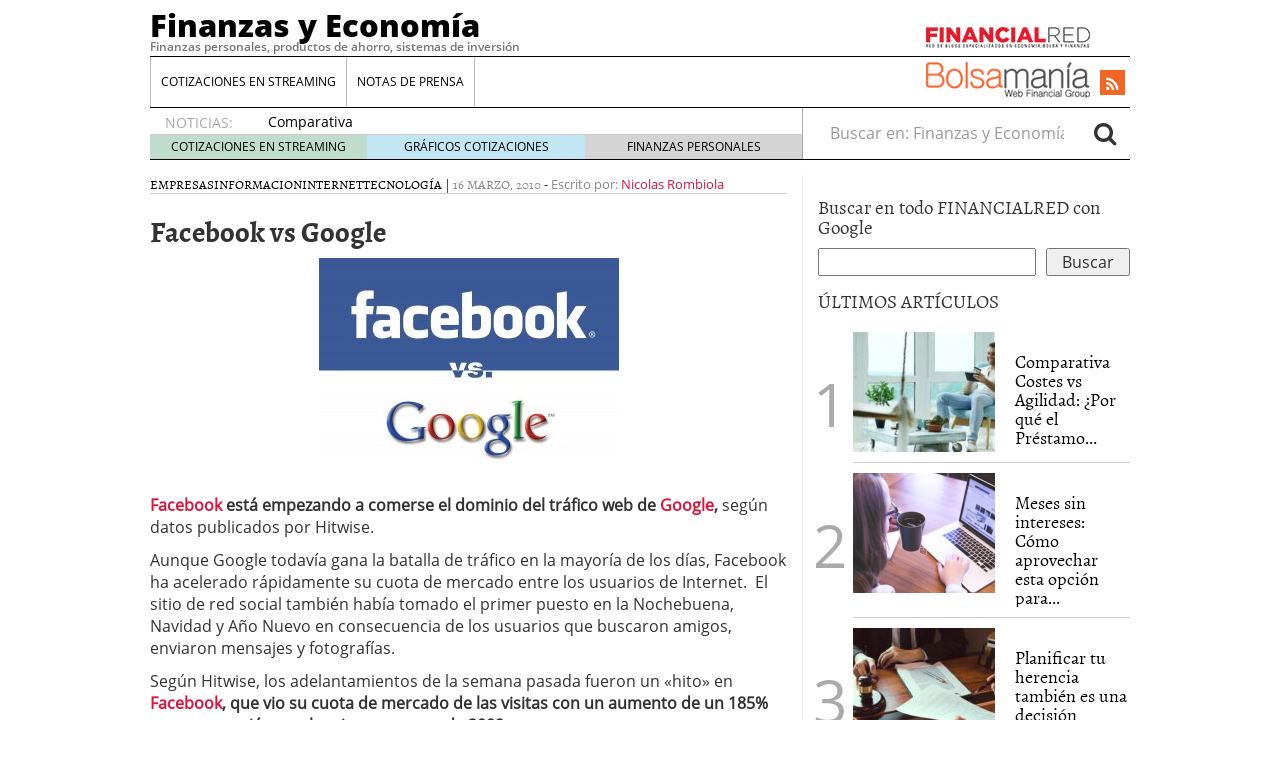

--- FILE ---
content_type: text/html; charset=UTF-8
request_url: https://www.finanzzas.com/facebook-vs-google
body_size: 19214
content:
<!doctype html><html lang="es"><head><script data-no-optimize="1">var litespeed_docref=sessionStorage.getItem("litespeed_docref");litespeed_docref&&(Object.defineProperty(document,"referrer",{get:function(){return litespeed_docref}}),sessionStorage.removeItem("litespeed_docref"));</script> <meta charset="utf-8" /><meta http-equiv="x-ua-compatible" content="ie=edge" /><meta name="viewport" content="width=device-width, initial-scale=1" /><meta name='robots' content='index, follow, max-image-preview:large, max-snippet:-1, max-video-preview:-1' /><style>img:is([sizes="auto" i], [sizes^="auto," i]) { contain-intrinsic-size: 3000px 1500px }</style><title>Facebook vs Google - Finanzas y Economía</title><link rel="canonical" href="https://www.finanzzas.com/facebook-vs-google" /><meta property="og:locale" content="es_ES" /><meta property="og:type" content="article" /><meta property="og:title" content="Facebook vs Google - Finanzas y Economía" /><meta property="og:description" content="Facebook está empezando a comerse el dominio del tráfico web de Google, según datos publicados por Hitwise. Aunque Google todavía gana la batalla de tráfico en la mayoría de los días, Facebook ha acelerado rápidamente su cuota de mercado entre los usuarios de Internet.  El sitio de red social también había tomado el primer puesto &hellip; Leer" /><meta property="og:url" content="https://www.finanzzas.com/facebook-vs-google" /><meta property="og:site_name" content="Finanzas y Economía" /><meta property="article:published_time" content="2010-03-16T18:52:12+00:00" /><meta property="article:modified_time" content="2015-07-08T09:39:01+00:00" /><meta property="og:image" content="https://www.finanzzas.com/wp-content/uploads/facebook_vs_google-300x225.jpg" /><meta name="author" content="Nicolas Rombiola" /><meta name="twitter:card" content="summary_large_image" /><meta name="twitter:label1" content="Escrito por" /><meta name="twitter:data1" content="Nicolas Rombiola" /><meta name="twitter:label2" content="Tiempo de lectura" /><meta name="twitter:data2" content="2 minutos" /> <script type="application/ld+json" class="yoast-schema-graph">{"@context":"https://schema.org","@graph":[{"@type":"WebPage","@id":"https://www.finanzzas.com/facebook-vs-google","url":"https://www.finanzzas.com/facebook-vs-google","name":"Facebook vs Google - Finanzas y Economía","isPartOf":{"@id":"https://www.finanzzas.com/#website"},"primaryImageOfPage":{"@id":"https://www.finanzzas.com/facebook-vs-google#primaryimage"},"image":{"@id":"https://www.finanzzas.com/facebook-vs-google#primaryimage"},"thumbnailUrl":"https://www.finanzzas.com/wp-content/uploads/facebook_vs_google-300x225.jpg","datePublished":"2010-03-16T18:52:12+00:00","dateModified":"2015-07-08T09:39:01+00:00","author":{"@id":"https://www.finanzzas.com/#/schema/person/8ad13fd48e56f05ff6abfee462dc260c"},"breadcrumb":{"@id":"https://www.finanzzas.com/facebook-vs-google#breadcrumb"},"inLanguage":"es","potentialAction":[{"@type":"ReadAction","target":["https://www.finanzzas.com/facebook-vs-google"]}]},{"@type":"ImageObject","inLanguage":"es","@id":"https://www.finanzzas.com/facebook-vs-google#primaryimage","url":"https://www.finanzzas.com/wp-content/uploads/facebook_vs_google.jpg","contentUrl":"https://www.finanzzas.com/wp-content/uploads/facebook_vs_google.jpg","width":2100,"height":1580},{"@type":"BreadcrumbList","@id":"https://www.finanzzas.com/facebook-vs-google#breadcrumb","itemListElement":[{"@type":"ListItem","position":1,"name":"Portada","item":"https://www.finanzzas.com/"},{"@type":"ListItem","position":2,"name":"Facebook vs Google"}]},{"@type":"WebSite","@id":"https://www.finanzzas.com/#website","url":"https://www.finanzzas.com/","name":"Finanzas y Economía","description":"Finanzas personales, productos de ahorro, sistemas de inversión","potentialAction":[{"@type":"SearchAction","target":{"@type":"EntryPoint","urlTemplate":"https://www.finanzzas.com/?s={search_term_string}"},"query-input":{"@type":"PropertyValueSpecification","valueRequired":true,"valueName":"search_term_string"}}],"inLanguage":"es"},{"@type":"Person","@id":"https://www.finanzzas.com/#/schema/person/8ad13fd48e56f05ff6abfee462dc260c","name":"Nicolas Rombiola","image":{"@type":"ImageObject","inLanguage":"es","@id":"https://www.finanzzas.com/#/schema/person/image/","url":"https://www.finanzzas.com/wp-content/litespeed/avatar/01c2592b57dfda509478200ec8ab34ed.jpg?ver=1768318073","contentUrl":"https://www.finanzzas.com/wp-content/litespeed/avatar/01c2592b57dfda509478200ec8ab34ed.jpg?ver=1768318073","caption":"Nicolas Rombiola"},"url":"https://www.finanzzas.com/author/nicolas-rombiola"}]}</script> <link rel="alternate" type="application/rss+xml" title="Finanzas y Economía &raquo; Comentario Facebook vs Google del feed" href="https://www.finanzzas.com/facebook-vs-google/feed" /><style id="litespeed-ccss">ul{box-sizing:border-box}.entry-content{counter-reset:footnotes}:root{--wp--preset--font-size--normal:16px;--wp--preset--font-size--huge:42px}.aligncenter{clear:both}:root{--wp--preset--aspect-ratio--square:1;--wp--preset--aspect-ratio--4-3:4/3;--wp--preset--aspect-ratio--3-4:3/4;--wp--preset--aspect-ratio--3-2:3/2;--wp--preset--aspect-ratio--2-3:2/3;--wp--preset--aspect-ratio--16-9:16/9;--wp--preset--aspect-ratio--9-16:9/16;--wp--preset--color--black:#000;--wp--preset--color--cyan-bluish-gray:#abb8c3;--wp--preset--color--white:#fff;--wp--preset--color--pale-pink:#f78da7;--wp--preset--color--vivid-red:#cf2e2e;--wp--preset--color--luminous-vivid-orange:#ff6900;--wp--preset--color--luminous-vivid-amber:#fcb900;--wp--preset--color--light-green-cyan:#7bdcb5;--wp--preset--color--vivid-green-cyan:#00d084;--wp--preset--color--pale-cyan-blue:#8ed1fc;--wp--preset--color--vivid-cyan-blue:#0693e3;--wp--preset--color--vivid-purple:#9b51e0;--wp--preset--gradient--vivid-cyan-blue-to-vivid-purple:linear-gradient(135deg,rgba(6,147,227,1) 0%,#9b51e0 100%);--wp--preset--gradient--light-green-cyan-to-vivid-green-cyan:linear-gradient(135deg,#7adcb4 0%,#00d082 100%);--wp--preset--gradient--luminous-vivid-amber-to-luminous-vivid-orange:linear-gradient(135deg,rgba(252,185,0,1) 0%,rgba(255,105,0,1) 100%);--wp--preset--gradient--luminous-vivid-orange-to-vivid-red:linear-gradient(135deg,rgba(255,105,0,1) 0%,#cf2e2e 100%);--wp--preset--gradient--very-light-gray-to-cyan-bluish-gray:linear-gradient(135deg,#eee 0%,#a9b8c3 100%);--wp--preset--gradient--cool-to-warm-spectrum:linear-gradient(135deg,#4aeadc 0%,#9778d1 20%,#cf2aba 40%,#ee2c82 60%,#fb6962 80%,#fef84c 100%);--wp--preset--gradient--blush-light-purple:linear-gradient(135deg,#ffceec 0%,#9896f0 100%);--wp--preset--gradient--blush-bordeaux:linear-gradient(135deg,#fecda5 0%,#fe2d2d 50%,#6b003e 100%);--wp--preset--gradient--luminous-dusk:linear-gradient(135deg,#ffcb70 0%,#c751c0 50%,#4158d0 100%);--wp--preset--gradient--pale-ocean:linear-gradient(135deg,#fff5cb 0%,#b6e3d4 50%,#33a7b5 100%);--wp--preset--gradient--electric-grass:linear-gradient(135deg,#caf880 0%,#71ce7e 100%);--wp--preset--gradient--midnight:linear-gradient(135deg,#020381 0%,#2874fc 100%);--wp--preset--font-size--small:13px;--wp--preset--font-size--medium:20px;--wp--preset--font-size--large:36px;--wp--preset--font-size--x-large:42px;--wp--preset--spacing--20:.44rem;--wp--preset--spacing--30:.67rem;--wp--preset--spacing--40:1rem;--wp--preset--spacing--50:1.5rem;--wp--preset--spacing--60:2.25rem;--wp--preset--spacing--70:3.38rem;--wp--preset--spacing--80:5.06rem;--wp--preset--shadow--natural:6px 6px 9px rgba(0,0,0,.2);--wp--preset--shadow--deep:12px 12px 50px rgba(0,0,0,.4);--wp--preset--shadow--sharp:6px 6px 0px rgba(0,0,0,.2);--wp--preset--shadow--outlined:6px 6px 0px -3px rgba(255,255,255,1),6px 6px rgba(0,0,0,1);--wp--preset--shadow--crisp:6px 6px 0px rgba(0,0,0,1)}html{font-family:sans-serif;-ms-text-size-adjust:100%;-webkit-text-size-adjust:100%}body{margin:0}article,aside,header,main,nav,section{display:block}a{background-color:transparent}strong{font-weight:700}h1{font-size:2em;margin:.67em 0}img{border:0}button,input{color:inherit;font:inherit;margin:0}button{overflow:visible}button{text-transform:none}button,input[type=submit]{-webkit-appearance:button}button::-moz-focus-inner,input::-moz-focus-inner{border:0;padding:0}input{line-height:normal}input[type=search]{-webkit-appearance:textfield;box-sizing:content-box}input[type=search]::-webkit-search-cancel-button,input[type=search]::-webkit-search-decoration{-webkit-appearance:none}*,:after,:before,input[type=search]{box-sizing:border-box}html{font-size:10px}body{font-family:"Open Sans";font-size:16px;line-height:1.428571429;color:#333;background-color:#fff}button,input{font-family:inherit;font-size:inherit;line-height:inherit}a{color:#dc143c;text-decoration:none}img{vertical-align:middle}.sr-only{position:absolute;width:1px;height:1px;margin:-1px;padding:0;overflow:hidden;clip:rect(0,0,0,0);border:0}h1,h3,h4{font-family:Alegreya;font-weight:400;line-height:1.1;color:inherit}h1,h3{margin-top:22px;margin-bottom:11px}h4{margin-top:11px;margin-bottom:11px}h1{font-size:41px}h3{font-size:28px}h4{font-size:20px}p{margin:0 0 11px}ul{margin-top:0;margin-bottom:11px}ul ul{margin-bottom:0}.container{margin-right:auto;margin-left:auto;padding-left:15px;padding-right:15px}.container:after,.container:before{content:" ";display:table}.container:after{clear:both}@media (min-width:768px){.container{width:750px}}@media (min-width:992px){.container{width:970px}}@media (min-width:1200px){.container{width:1170px}}.container-fluid{margin-right:auto;margin-left:auto;padding-left:15px;padding-right:15px}.container-fluid:after,.container-fluid:before{content:" ";display:table}.container-fluid:after{clear:both}.row{margin-left:-15px;margin-right:-15px}.row:after,.row:before{content:" ";display:table}.row:after{clear:both}label{display:inline-block;max-width:100%;margin-bottom:5px;font-weight:700}.form-control,.search-form .search-field{height:36px}.form-control,.search-form .search-field{display:block;width:100%;padding:6px 12px;font-size:16px;line-height:1.428571429;color:#555;background-color:#fff;background-image:none;border:1px solid #ccc;border-radius:4px;box-shadow:inset 0 1px 1px rgba(0,0,0,.075)}.form-control::-moz-placeholder,.search-form .search-field::-moz-placeholder{color:#999;opacity:1}.form-control:-ms-input-placeholder,.search-form .search-field:-ms-input-placeholder{color:#999}.form-control::-webkit-input-placeholder,.search-form .search-field::-webkit-input-placeholder{color:#999}.form-control::-ms-expand,.search-form .search-field::-ms-expand{border:0;background-color:transparent}input[type=search]{-webkit-appearance:none}.form-group,.search-form label{margin-bottom:15px}@media (min-width:768px){.form-inline .form-group,.search-form .form-group,.search-form label{display:inline-block;margin-bottom:0;vertical-align:middle}.form-inline .form-control,.search-form .form-control,.search-form .search-field{display:inline-block;width:auto;vertical-align:middle}.form-inline .input-group,.search-form .input-group{display:inline-table;vertical-align:middle}.form-inline .input-group .form-control,.form-inline .input-group .input-group-btn,.search-form .input-group .form-control,.search-form .input-group .input-group-btn,.search-form .input-group .search-field{width:auto}.form-inline .input-group>.form-control,.search-form .input-group>.form-control,.search-form .input-group>.search-field{width:100%}}.btn{display:inline-block}.btn{margin-bottom:0;font-weight:400;text-align:center;vertical-align:middle;-ms-touch-action:manipulation;touch-action:manipulation;background-image:none;border:1px solid transparent;white-space:nowrap;padding:6px 12px;font-size:16px;line-height:1.428571429;border-radius:4px}.btn-default{color:#333;background-color:#fff;border-color:#ccc}.collapse{display:none}.nav:after,.nav:before{content:" ";display:table}.nav:after{clear:both}.input-group{display:table;border-collapse:separate}.input-group{position:relative}.input-group .form-control,.search-form .input-group .search-field{position:relative;z-index:2;float:left;width:100%;margin-bottom:0}.input-group .form-control,.input-group-btn,.search-form .input-group .search-field{display:table-cell}.input-group-btn{width:1%;vertical-align:middle}.input-group .form-control:first-child,.search-form .input-group .search-field:first-child{border-bottom-right-radius:0;border-top-right-radius:0}.input-group-btn:last-child>.btn{border-bottom-left-radius:0;border-top-left-radius:0}.input-group-btn{font-size:0;white-space:nowrap}.input-group-btn,.input-group-btn>.btn{position:relative}.input-group-btn:last-child>.btn{z-index:2;margin-left:-1px}.nav{margin-bottom:0;padding-left:0;list-style:none}.nav>li,.nav>li>a{position:relative;display:block}.nav>li>a{padding:10px 15px}.navbar{position:relative;min-height:50px;margin-bottom:22px;border:1px solid transparent}.navbar:after,.navbar:before{content:" ";display:table}.navbar:after{clear:both}@media (min-width:992px){.navbar{border-radius:4px}}.navbar-header:after,.navbar-header:before{content:" ";display:table}.navbar-header:after{clear:both}@media (min-width:992px){.navbar-header{float:left}}.navbar-collapse{overflow-x:visible;padding-right:15px;padding-left:15px;border-top:1px solid transparent;box-shadow:inset 0 1px 0 rgba(255,255,255,.1);-webkit-overflow-scrolling:touch}.navbar-collapse:after,.navbar-collapse:before{content:" ";display:table}.navbar-collapse:after{clear:both}@media (min-width:992px){.navbar-collapse{width:auto;border-top:0;box-shadow:none}.navbar-collapse.collapse{display:block!important;height:auto!important;padding-bottom:0;overflow:visible!important}}.container-fluid>.navbar-collapse,.container-fluid>.navbar-header{margin-right:-15px;margin-left:-15px}@media (min-width:992px){.container-fluid>.navbar-collapse,.container-fluid>.navbar-header{margin-right:0;margin-left:0}}.navbar-brand{float:left;padding:14px 15px;font-size:20px;line-height:22px;height:50px}@media (min-width:992px){.navbar>.container-fluid .navbar-brand{margin-left:-15px}}.navbar-toggle{position:relative;float:right;margin-right:15px;padding:9px 10px;margin-top:8px;margin-bottom:8px;background-color:transparent;background-image:none;border:1px solid transparent;border-radius:4px}.navbar-toggle .icon-bar{display:block;width:22px;height:2px;border-radius:1px}.navbar-toggle .icon-bar+.icon-bar{margin-top:4px}@media (min-width:992px){.navbar-toggle{display:none}}.navbar-nav{margin:7px -15px}.navbar-nav>li>a{padding-top:10px;padding-bottom:10px;line-height:22px}@media (min-width:992px){.navbar-nav{float:left;margin:0}.navbar-nav>li{float:left}.navbar-nav>li>a{padding-top:14px;padding-bottom:14px}}.navbar-form{padding:10px 15px;border-top:1px solid transparent;border-bottom:1px solid transparent;box-shadow:inset 0 1px 0 rgba(255,255,255,.1),0 1px 0 rgba(255,255,255,.1);margin:7px -15px}@media (min-width:768px){.navbar-form .form-group{display:inline-block;margin-bottom:0;vertical-align:middle}.navbar-form .form-control{display:inline-block;width:auto;vertical-align:middle}}@media (max-width:991px){.navbar-form .form-group{margin-bottom:5px}}@media (min-width:992px){.navbar-form{width:auto;border:0;margin-left:0;margin-right:0;padding-top:0;padding-bottom:0;box-shadow:none}}@media (min-width:992px){.navbar-left{float:left!important}.navbar-right{float:right!important;margin-right:-15px}.navbar-right~.navbar-right{margin-right:0}}.navbar-default{background-color:#f8f8f8;border-color:#e7e7e7}.navbar-default .navbar-brand,.navbar-default .navbar-nav>li>a{color:#777}.navbar-default .navbar-toggle{border-color:#ddd}.navbar-default .navbar-toggle .icon-bar{background-color:#888}.navbar-default .navbar-collapse,.navbar-default .navbar-form{border-color:#e7e7e7}.media{margin-top:15px}.media:first-child{margin-top:0}.media,.media-body{zoom:1;overflow:hidden}.media-body{width:10000px}.media-object{display:block}.media-left,.media>.pull-left{padding-right:10px}.media-body,.media-left{display:table-cell;vertical-align:top}.media-heading{margin-top:0;margin-bottom:5px}.well{min-height:20px;margin-bottom:20px;background-color:#f5f5f5;border:1px solid #e3e3e3;box-shadow:inset 0 1px 1px rgba(0,0,0,.05)}.well{padding:19px;border-radius:4px}.well-sm{padding:9px;border-radius:3px}.clearfix:after,.clearfix:before{content:" ";display:table}.clearfix:after{clear:both}.pull-left{float:left!important}@-ms-viewport{width:device-width}@media (max-width:767px){.hidden-xs{display:none!important}}@media (min-width:768px) and (max-width:991px){.hidden-sm{display:none!important}}@media (min-width:992px) and (max-width:1199px){.hidden-md{display:none!important}}@media (min-width:1200px){.hidden-lg{display:none!important}}.fa{display:inline-block;font:14px/1 FontAwesome;font-size:inherit;text-rendering:auto;-webkit-font-smoothing:antialiased;-moz-osx-font-smoothing:grayscale}.pull-left{float:left}.fa-search:before{content:""}.fa-rss:before{content:""}.sprite{background-repeat:no-repeat;display:inline-block}.sprite-FR-negro-164px{width:164px;height:21px;background-position:-5px -80px}.sprite-Logo-FR-30{width:30px;height:30px;background-position:-179px -80px}.sprite-Logo-bm-30{width:30px;height:30px;background-position:-5px -138px}.sprite-Logo-bm-para-fr{width:164px;height:36px;background-position:-103px -138px}.sprite-bm-fr-mobile-300px{width:300px;height:27px;background-position:-5px -196px}.navbar-default .navbar-nav>li>a,h4 a{color:#000}a{color:#dc143c}body,html{overflow-x:hidden}.whole{width:100%}@media (min-width:992px){.wrap{width:980px;margin:0 auto}}.brandday-left{position:fixed;top:0;left:0}.brandday-right{position:fixed;top:0;right:0}@media (min-width:992px){.sidebar-primary .main{padding-left:0!important;border-right:1px solid #eee}.sidebar-primary .sidebar{padding-right:0!important}}img{max-width:100%!important;height:auto!important}.search-form label{font-weight:400}.main,.sidebar-primary .main{position:relative;min-height:1px;padding-left:15px;padding-right:15px}@media (min-width:992px){.main{float:left;width:100%}}@media (min-width:992px){.sidebar-primary .main{float:left;width:66.6666666667%}}.sidebar{position:relative;min-height:1px;padding-left:15px;padding-right:15px}@media (min-width:992px){.sidebar{float:left;width:33.3333333333%}}.aligncenter{display:block;margin:11px auto;height:auto}.none{display:none}header.banner{width:95%;margin:0 auto}@media (min-width:992px){header.banner{width:100%}}.navbar{margin-bottom:10px}.navbar-default .navbar-brand{font-family:"Open Sans Extrabold";font-size:15px;text-decoration:none;margin:0;display:inline-block}.navbar-default .navbar-brand a{color:#fff;display:inline;position:relative;z-index:9999}@media (min-width:992px){.navbar>.container-fluid .navbar-brand{font-size:31px;float:none;height:40px}.navbar>.container-fluid .navbar-brand a,.navbar>.container-fluid .navbar-brand a:visited{color:#000;text-decoration:none}.tagline{font-family:"Open Sans Semibold";margin-bottom:5px;margin-top:0;font-size:12px}.container-fluid>.navbar-header{width:100%;border-bottom:1px solid #000}}.navbar-toggle{float:left;margin-left:15px;margin-right:0;border:0;width:30px;height:100%;padding:7px 3px}.navbar-default .navbar-toggle .icon-bar{background-color:#fff}.navbar-toggle .icon-bar{display:block;width:25px;height:2px;border-radius:1px}.navbar-default{background-color:#dc143c;border:0;width:100%}@media (min-width:992px){.navbar-default{margin-bottom:0;background-color:inherit}.navbar-default .container-fluid{padding:0;width:980px;margin:0 auto}}.navbar-default .navbar-nav>li{font-family:"Open Sans"}@media (min-width:992px){.navbar-default .navbar-nav>li{font-size:12px}}.navbar-default .navbar-nav>li>a{background-color:#eee}@media (min-width:992px){.navbar-default .navbar-nav>li>a{background-color:inherit}}.navbar-default .navbar-collapse,.navbar-default .navbar-form{border-color:#eee;background-color:#eee}@media (min-width:992px){.navbar-default .navbar-collapse,.navbar-default .navbar-form{border:0;background-color:inherit}#menu-cabecera{border-left:1px solid #bbb;border-right:1px solid #fff}}#menu-cabecera>li{border-top:1px solid #aaa}@media (min-width:992px){#menu-cabecera>li{border-top:none;border-right:1px solid #bbb}}#menu-cabecera>li:last-child{border-bottom:1px solid #aaa}@media (min-width:992px){#menu-cabecera>li:last-child{border-bottom:none}#menu-cabecera>li:first-child{border-bottom:none;border-right:1px solid #bbb}}.navbar-nav{margin:0 -15px}@media (min-width:992px){.navbar-nav{margin:0}}#search-trigger{width:50px;height:50px;background-color:#000;color:#f5f5f5;border:0;float:right;font-size:2em;padding:2px 12px;z-index:9999;position:relative}.search-wrapp{display:block;width:100%;height:50px;background-color:#f5f5f5;padding:0 10px;overflow:hidden}.search-wrapp form{width:95%;margin:8px auto}@media (min-width:768px){.search-wrapp form{width:45%}}.search-wrapp form .input-group{width:100%;margin:0 auto}.sprite-bm-fr-mobile-300px{margin:10px 0 15px -13px;display:block}@media (min-width:22.5em){.sprite-bm-fr-mobile-300px{margin:10px 0 15px}}#wrap-fr-logotipo{position:absolute;top:-30px}#wrap-bsm-logotipo #bsmlogotipo,#wrap-bsm-logotipo #bsmlogotipo:visited,#wrap-fr-logotipo #frlogotipo,#wrap-fr-logotipo #frlogotipo:visited{margin:0;padding:0;text-decoration:none!important;background-color:transparent!important}@media (min-width:992px){#wrap-bsm-logotipo{margin-top:-3px}}header .well{border-radius:0;border:0;box-shadow:none;padding:10px 2px;margin:0 0 20px}.menu-social,.well .sprite-bm-fr-mobile-300px{margin:0 auto;display:block}.menu-social{width:281px;margin:0}@media (min-width:22.5em){.menu-social{margin:0 auto}}@media (min-width:992px){.menu-social{width:39%;padding:8px 0 0;position:relative}}.menu-social .redes{width:40px;height:40px;float:right;display:inline-block;margin-right:6.6px;font-size:1.5em}@media (min-width:992px){.menu-social .redes{width:25px;height:25px;margin-right:5px;font-size:1em!important;margin-top:5px}}.menu-social .redes a,.menu-social .redes a:visited{color:#fff!important;background-color:transparent!important;display:inline!important;margin:0!important;position:static!important;padding:0!important}.rss{background-color:#f26522;margin-right:0;padding:5px 11px}@media (min-width:992px){.rss{padding:3px 6px}#bs-example-navbar-collapse-1{padding:0;margin:0;border-bottom:1px solid #000}}#busqueda-fixed,.menu-logos-fixed{display:none}.share-movil{position:fixed;left:0;z-index:9999}.share-movil{width:100%;height:40px;bottom:5px}.share-movil .inner-social{position:static;display:block;width:276px;padding:1px;margin:0 auto;background-color:#ccc}@media (min-width:992px){#nav-news{overflow:hidden;display:block;padding:0;width:980px;margin:0 auto 15px;height:40px;border-bottom:1px solid #000;border-radius:0}#nav-news .navbar-form{display:inline;width:33.3333333333%}#nav-news .navbar-left{width:66.6666666667%;padding:15px 0 0;border-right:1px solid #aaa}#nav-news .navbar-left li:first-child{color:#aaa;font-size:14px;display:inline-block;width:12%}#nav-news .navbar-left .header-noticias{display:inline-block;overflow:hidden;width:86%;height:20px;padding-left:10px;margin-top:-1px;margin-bottom:0}#nav-news .navbar-left .header-noticias li{font-size:14px}#nav-news .navbar-left .header-noticias a{display:inline;color:#000}#nav-news .navbar-left .header-noticias span{display:inline;color:#aaa}#nav-news .post-news{margin-top:-10px}#nav-news .post-news li:first-child{margin-left:15px}#nav-news .post-news .header-noticias{width:80%}#nav-news .post-nav-links{list-style:none;height:25px;width:100%;position:relative;padding:0;border-top:1px solid #ccc;box-sizing:border-box;margin:-3px 0 0}#nav-news .post-nav-links li{display:inline-block;color:#000!important;float:left;width:33.3333%!important;height:100%;font-size:12px!important;text-align:center;padding:3px 0;margin-left:0!important}#nav-news .post-nav-links li a,#nav-news .post-nav-links li a:visited{color:#000;text-decoration:none}#nav-news .post-nav-links li:first-child{background-color:rgba(46,139,87,.3)}#nav-news .post-nav-links li:nth-child(2){background-color:rgba(135,206,235,.5)}#nav-news .post-nav-links li:last-child{background-color:rgba(169,169,169,.5)}#nav-news .search-form{padding:0 15px 0 0}#nav-news .form-group,#nav-news .search-form label{width:84%;border:0}#nav-news .form-group input{width:100%;border:0;box-shadow:none}#nav-news #busca{border:0;font-size:1.5em;padding:0 10px}}.sidebar{display:none}@media (min-width:992px){.sidebar{display:block}}aside{min-height:100%}aside .widget{margin-bottom:15px}aside h3{font-size:19px}aside .widget-top-5{border-bottom:1px solid #000}aside .widget-top-5 h3{margin-top:0}aside .widget-top-5 article{padding:10px 0;border-bottom:1px solid #ccc}aside .widget-top-5 article header .entry-title{font-family:Alegreya;font-size:18px;margin:20px 0 0 10px}aside .widget-top-5 article{position:relative;margin-left:35px}aside .widget-top-5 article:before{position:absolute;font-size:60px;color:#aaa;left:-40px;top:40px}aside .widget-top-5 article:nth-child(2):before{content:"1"}aside .widget-top-5 article:nth-child(3):before{content:"2"}aside .widget-top-5 article:nth-child(4):before{content:"3"}.single-post .entry-metas .post-categories li a,.single-post .entry-metas .post-categories li a:visited{color:#000}.main{overflow-x:hidden}.single-post .entry-metas{border-bottom:1px solid #ccc;font-family:Alegreya;font-size:13px;text-transform:uppercase}.single-post .entry-metas .post-categories{list-style:none;padding:0;display:inline-block;margin-bottom:0}.single-post .entry-metas .post-categories li{display:inline}.single-post .entry-metas .updated,.single-post .entry-metas .written{color:#888}.single-post .entry-metas .author,.single-post .entry-metas .written{font-family:"Open Sans";text-transform:none}.single-post .entry-title{font-family:"Alegreya Bold";font-size:29px}.single-post .share-movil{width:100%;height:40px;position:fixed;bottom:5px;z-index:9999;left:0}.single-post .share-movil .inner-social{position:static;width:229px;display:block;padding:1px;margin:0 auto;background-color:#ccc}@media (min-width:768px){.single-post .share-movil .inner-social{width:182px}}#nav-news{height:inherit!important}@media (min-width:992px){.navbar-default #menu-cabecera.navbar-nav>li>a{padding-left:10px;padding-right:10px}.menu-social{width:auto}.menu-social .redes{margin-left:1rem}#nav-news{clear:both}}.widget-cse-search{position:relative}.widget-cse-search form{position:relative}.widget-cse-search form:after{content:"";display:block;clear:both}.widget-cse-search form .cse-search-text{float:left;width:70%}.widget-cse-search form .cse-search-btn{float:right;width:27%}#nav-news{background-color:#f8f8f8}@media (min-width:992px){#nav-news{background-color:inherit}}</style><link rel="preload" data-asynced="1" data-optimized="2" as="style" onload="this.onload=null;this.rel='stylesheet'" href="https://www.finanzzas.com/wp-content/litespeed/ucss/20627b741aa9ed8d8ae083cce34ff447.css?ver=4bc4f" /><script data-optimized="1" type="litespeed/javascript" data-src="https://www.finanzzas.com/wp-content/plugins/litespeed-cache/assets/js/css_async.min.js"></script> <style id='classic-theme-styles-inline-css' type='text/css'>/*! This file is auto-generated */
.wp-block-button__link{color:#fff;background-color:#32373c;border-radius:9999px;box-shadow:none;text-decoration:none;padding:calc(.667em + 2px) calc(1.333em + 2px);font-size:1.125em}.wp-block-file__button{background:#32373c;color:#fff;text-decoration:none}</style><style id='global-styles-inline-css' type='text/css'>:root{--wp--preset--aspect-ratio--square: 1;--wp--preset--aspect-ratio--4-3: 4/3;--wp--preset--aspect-ratio--3-4: 3/4;--wp--preset--aspect-ratio--3-2: 3/2;--wp--preset--aspect-ratio--2-3: 2/3;--wp--preset--aspect-ratio--16-9: 16/9;--wp--preset--aspect-ratio--9-16: 9/16;--wp--preset--color--black: #000000;--wp--preset--color--cyan-bluish-gray: #abb8c3;--wp--preset--color--white: #ffffff;--wp--preset--color--pale-pink: #f78da7;--wp--preset--color--vivid-red: #cf2e2e;--wp--preset--color--luminous-vivid-orange: #ff6900;--wp--preset--color--luminous-vivid-amber: #fcb900;--wp--preset--color--light-green-cyan: #7bdcb5;--wp--preset--color--vivid-green-cyan: #00d084;--wp--preset--color--pale-cyan-blue: #8ed1fc;--wp--preset--color--vivid-cyan-blue: #0693e3;--wp--preset--color--vivid-purple: #9b51e0;--wp--preset--gradient--vivid-cyan-blue-to-vivid-purple: linear-gradient(135deg,rgba(6,147,227,1) 0%,rgb(155,81,224) 100%);--wp--preset--gradient--light-green-cyan-to-vivid-green-cyan: linear-gradient(135deg,rgb(122,220,180) 0%,rgb(0,208,130) 100%);--wp--preset--gradient--luminous-vivid-amber-to-luminous-vivid-orange: linear-gradient(135deg,rgba(252,185,0,1) 0%,rgba(255,105,0,1) 100%);--wp--preset--gradient--luminous-vivid-orange-to-vivid-red: linear-gradient(135deg,rgba(255,105,0,1) 0%,rgb(207,46,46) 100%);--wp--preset--gradient--very-light-gray-to-cyan-bluish-gray: linear-gradient(135deg,rgb(238,238,238) 0%,rgb(169,184,195) 100%);--wp--preset--gradient--cool-to-warm-spectrum: linear-gradient(135deg,rgb(74,234,220) 0%,rgb(151,120,209) 20%,rgb(207,42,186) 40%,rgb(238,44,130) 60%,rgb(251,105,98) 80%,rgb(254,248,76) 100%);--wp--preset--gradient--blush-light-purple: linear-gradient(135deg,rgb(255,206,236) 0%,rgb(152,150,240) 100%);--wp--preset--gradient--blush-bordeaux: linear-gradient(135deg,rgb(254,205,165) 0%,rgb(254,45,45) 50%,rgb(107,0,62) 100%);--wp--preset--gradient--luminous-dusk: linear-gradient(135deg,rgb(255,203,112) 0%,rgb(199,81,192) 50%,rgb(65,88,208) 100%);--wp--preset--gradient--pale-ocean: linear-gradient(135deg,rgb(255,245,203) 0%,rgb(182,227,212) 50%,rgb(51,167,181) 100%);--wp--preset--gradient--electric-grass: linear-gradient(135deg,rgb(202,248,128) 0%,rgb(113,206,126) 100%);--wp--preset--gradient--midnight: linear-gradient(135deg,rgb(2,3,129) 0%,rgb(40,116,252) 100%);--wp--preset--font-size--small: 13px;--wp--preset--font-size--medium: 20px;--wp--preset--font-size--large: 36px;--wp--preset--font-size--x-large: 42px;--wp--preset--spacing--20: 0.44rem;--wp--preset--spacing--30: 0.67rem;--wp--preset--spacing--40: 1rem;--wp--preset--spacing--50: 1.5rem;--wp--preset--spacing--60: 2.25rem;--wp--preset--spacing--70: 3.38rem;--wp--preset--spacing--80: 5.06rem;--wp--preset--shadow--natural: 6px 6px 9px rgba(0, 0, 0, 0.2);--wp--preset--shadow--deep: 12px 12px 50px rgba(0, 0, 0, 0.4);--wp--preset--shadow--sharp: 6px 6px 0px rgba(0, 0, 0, 0.2);--wp--preset--shadow--outlined: 6px 6px 0px -3px rgba(255, 255, 255, 1), 6px 6px rgba(0, 0, 0, 1);--wp--preset--shadow--crisp: 6px 6px 0px rgba(0, 0, 0, 1);}:where(.is-layout-flex){gap: 0.5em;}:where(.is-layout-grid){gap: 0.5em;}body .is-layout-flex{display: flex;}.is-layout-flex{flex-wrap: wrap;align-items: center;}.is-layout-flex > :is(*, div){margin: 0;}body .is-layout-grid{display: grid;}.is-layout-grid > :is(*, div){margin: 0;}:where(.wp-block-columns.is-layout-flex){gap: 2em;}:where(.wp-block-columns.is-layout-grid){gap: 2em;}:where(.wp-block-post-template.is-layout-flex){gap: 1.25em;}:where(.wp-block-post-template.is-layout-grid){gap: 1.25em;}.has-black-color{color: var(--wp--preset--color--black) !important;}.has-cyan-bluish-gray-color{color: var(--wp--preset--color--cyan-bluish-gray) !important;}.has-white-color{color: var(--wp--preset--color--white) !important;}.has-pale-pink-color{color: var(--wp--preset--color--pale-pink) !important;}.has-vivid-red-color{color: var(--wp--preset--color--vivid-red) !important;}.has-luminous-vivid-orange-color{color: var(--wp--preset--color--luminous-vivid-orange) !important;}.has-luminous-vivid-amber-color{color: var(--wp--preset--color--luminous-vivid-amber) !important;}.has-light-green-cyan-color{color: var(--wp--preset--color--light-green-cyan) !important;}.has-vivid-green-cyan-color{color: var(--wp--preset--color--vivid-green-cyan) !important;}.has-pale-cyan-blue-color{color: var(--wp--preset--color--pale-cyan-blue) !important;}.has-vivid-cyan-blue-color{color: var(--wp--preset--color--vivid-cyan-blue) !important;}.has-vivid-purple-color{color: var(--wp--preset--color--vivid-purple) !important;}.has-black-background-color{background-color: var(--wp--preset--color--black) !important;}.has-cyan-bluish-gray-background-color{background-color: var(--wp--preset--color--cyan-bluish-gray) !important;}.has-white-background-color{background-color: var(--wp--preset--color--white) !important;}.has-pale-pink-background-color{background-color: var(--wp--preset--color--pale-pink) !important;}.has-vivid-red-background-color{background-color: var(--wp--preset--color--vivid-red) !important;}.has-luminous-vivid-orange-background-color{background-color: var(--wp--preset--color--luminous-vivid-orange) !important;}.has-luminous-vivid-amber-background-color{background-color: var(--wp--preset--color--luminous-vivid-amber) !important;}.has-light-green-cyan-background-color{background-color: var(--wp--preset--color--light-green-cyan) !important;}.has-vivid-green-cyan-background-color{background-color: var(--wp--preset--color--vivid-green-cyan) !important;}.has-pale-cyan-blue-background-color{background-color: var(--wp--preset--color--pale-cyan-blue) !important;}.has-vivid-cyan-blue-background-color{background-color: var(--wp--preset--color--vivid-cyan-blue) !important;}.has-vivid-purple-background-color{background-color: var(--wp--preset--color--vivid-purple) !important;}.has-black-border-color{border-color: var(--wp--preset--color--black) !important;}.has-cyan-bluish-gray-border-color{border-color: var(--wp--preset--color--cyan-bluish-gray) !important;}.has-white-border-color{border-color: var(--wp--preset--color--white) !important;}.has-pale-pink-border-color{border-color: var(--wp--preset--color--pale-pink) !important;}.has-vivid-red-border-color{border-color: var(--wp--preset--color--vivid-red) !important;}.has-luminous-vivid-orange-border-color{border-color: var(--wp--preset--color--luminous-vivid-orange) !important;}.has-luminous-vivid-amber-border-color{border-color: var(--wp--preset--color--luminous-vivid-amber) !important;}.has-light-green-cyan-border-color{border-color: var(--wp--preset--color--light-green-cyan) !important;}.has-vivid-green-cyan-border-color{border-color: var(--wp--preset--color--vivid-green-cyan) !important;}.has-pale-cyan-blue-border-color{border-color: var(--wp--preset--color--pale-cyan-blue) !important;}.has-vivid-cyan-blue-border-color{border-color: var(--wp--preset--color--vivid-cyan-blue) !important;}.has-vivid-purple-border-color{border-color: var(--wp--preset--color--vivid-purple) !important;}.has-vivid-cyan-blue-to-vivid-purple-gradient-background{background: var(--wp--preset--gradient--vivid-cyan-blue-to-vivid-purple) !important;}.has-light-green-cyan-to-vivid-green-cyan-gradient-background{background: var(--wp--preset--gradient--light-green-cyan-to-vivid-green-cyan) !important;}.has-luminous-vivid-amber-to-luminous-vivid-orange-gradient-background{background: var(--wp--preset--gradient--luminous-vivid-amber-to-luminous-vivid-orange) !important;}.has-luminous-vivid-orange-to-vivid-red-gradient-background{background: var(--wp--preset--gradient--luminous-vivid-orange-to-vivid-red) !important;}.has-very-light-gray-to-cyan-bluish-gray-gradient-background{background: var(--wp--preset--gradient--very-light-gray-to-cyan-bluish-gray) !important;}.has-cool-to-warm-spectrum-gradient-background{background: var(--wp--preset--gradient--cool-to-warm-spectrum) !important;}.has-blush-light-purple-gradient-background{background: var(--wp--preset--gradient--blush-light-purple) !important;}.has-blush-bordeaux-gradient-background{background: var(--wp--preset--gradient--blush-bordeaux) !important;}.has-luminous-dusk-gradient-background{background: var(--wp--preset--gradient--luminous-dusk) !important;}.has-pale-ocean-gradient-background{background: var(--wp--preset--gradient--pale-ocean) !important;}.has-electric-grass-gradient-background{background: var(--wp--preset--gradient--electric-grass) !important;}.has-midnight-gradient-background{background: var(--wp--preset--gradient--midnight) !important;}.has-small-font-size{font-size: var(--wp--preset--font-size--small) !important;}.has-medium-font-size{font-size: var(--wp--preset--font-size--medium) !important;}.has-large-font-size{font-size: var(--wp--preset--font-size--large) !important;}.has-x-large-font-size{font-size: var(--wp--preset--font-size--x-large) !important;}
:where(.wp-block-post-template.is-layout-flex){gap: 1.25em;}:where(.wp-block-post-template.is-layout-grid){gap: 1.25em;}
:where(.wp-block-columns.is-layout-flex){gap: 2em;}:where(.wp-block-columns.is-layout-grid){gap: 2em;}
:root :where(.wp-block-pullquote){font-size: 1.5em;line-height: 1.6;}</style><style id='yarpp-thumbnails-inline-css' type='text/css'>.yarpp-thumbnails-horizontal .yarpp-thumbnail {width: 310px;height: 350px;margin: 5px;margin-left: 0px;}.yarpp-thumbnail > img, .yarpp-thumbnail-default {width: 300px;height: 300px;margin: 5px;}.yarpp-thumbnails-horizontal .yarpp-thumbnail-title {margin: 7px;margin-top: 0px;width: 300px;}.yarpp-thumbnail-default > img {min-height: 300px;min-width: 300px;}
.yarpp-thumbnails-horizontal .yarpp-thumbnail {width: 310px;height: 350px;margin: 5px;margin-left: 0px;}.yarpp-thumbnail > img, .yarpp-thumbnail-default {width: 300px;height: 300px;margin: 5px;}.yarpp-thumbnails-horizontal .yarpp-thumbnail-title {margin: 7px;margin-top: 0px;width: 300px;}.yarpp-thumbnail-default > img {min-height: 300px;min-width: 300px;}</style> <script type="litespeed/javascript" data-src="https://www.finanzzas.com/wp-includes/js/jquery/jquery.min.js" id="jquery-core-js"></script> <link rel="https://api.w.org/" href="https://www.finanzzas.com/wp-json/" /><link rel="alternate" title="JSON" type="application/json" href="https://www.finanzzas.com/wp-json/wp/v2/posts/14987" /><link rel="EditURI" type="application/rsd+xml" title="RSD" href="https://www.finanzzas.com/xmlrpc.php?rsd" /><meta name="generator" content="WordPress 6.8.3" /><link rel='shortlink' href='https://www.finanzzas.com/?p=14987' /><link rel="alternate" title="oEmbed (JSON)" type="application/json+oembed" href="https://www.finanzzas.com/wp-json/oembed/1.0/embed?url=https%3A%2F%2Fwww.finanzzas.com%2Ffacebook-vs-google" /><link rel="alternate" title="oEmbed (XML)" type="text/xml+oembed" href="https://www.finanzzas.com/wp-json/oembed/1.0/embed?url=https%3A%2F%2Fwww.finanzzas.com%2Ffacebook-vs-google&#038;format=xml" />
 <script type="litespeed/javascript">(function(w,d,s,l,i){w[l]=w[l]||[];w[l].push({'gtm.start':new Date().getTime(),event:'gtm.js'});var f=d.getElementsByTagName(s)[0],j=d.createElement(s),dl=l!='dataLayer'?'&l='+l:'';j.async=!0;j.src='https://www.googletagmanager.com/gtm.js?id='+i+dl;f.parentNode.insertBefore(j,f)})(window,document,'script','dataLayer','GTM-P2HFP9H')</script> <style type="text/css" media="all">/*  */
@import url("https://www.finanzzas.com/wp-content/plugins/wp-table-reloaded/css/plugin.css?ver=1.9.4");
@import url("https://www.finanzzas.com/wp-content/plugins/wp-table-reloaded/css/datatables.css?ver=1.9.4");
/*  */</style> <script type="litespeed/javascript">var _comscore=_comscore||[];_comscore.push({c1:"2",c2:"13280783"});(function(){var s=document.createElement("script"),el=document.getElementsByTagName("script")[0];s.async=!0;s.src=(document.location.protocol=="https:"?"https://sb":"http://b")+".scorecardresearch.com/beacon.js";el.parentNode.insertBefore(s,el)})()</script> <noscript>
<img src="http://b.scorecardresearch.com/p?c1=2&c2=13280783&cv=2.0&cj=1" />
</noscript> <script type="litespeed/javascript">var _comscore=_comscore||[];_comscore.push({c1:"8",c2:"13280783",c3:"902111111111111"});(function(){var s=document.createElement("script"),el=document.getElementsByTagName("script")[0];s.async=!0;s.src=(document.location.protocol=="https:"?"https://sb":"http://b")+".scorecardresearch.com/beacon.js";el.parentNode.insertBefore(s,el)})()</script> <noscript>
<img src="http://b.scorecardresearch.com/p?c1=8&c2=13280783&c3=902111111111111&c15=&cv=2.0&cj=1" />
</noscript></head><body class="wp-singular post-template-default single single-post postid-14987 single-format-standard wp-theme-financialred mac chrome ch131 facebook-vs-google sidebar-primary">
<noscript><iframe data-lazyloaded="1" src="about:blank" data-litespeed-src="https://www.googletagmanager.com/ns.html?id=GTM-P2HFP9H"
height="0" width="0" style="display:none;visibility:hidden"></iframe></noscript>
<!--[if IE]><div class="alert alert-warning">
You are using an <strong>outdated</strong> browser. Please <a href="http://browsehappy.com/">upgrade your browser</a> to improve your experience.</div>
<![endif]--><div class="whole"><div class="brandday-left"></div><header class="banner" role="banner"><nav class="navbar navbar-default nav-primary"><div class="container-fluid"><div class="navbar-header">
<button type="button" class="navbar-toggle collapsed" data-toggle="collapse" data-target="#bs-example-navbar-collapse-1" aria-expanded="false">
<span class="sr-only">Toggle navigation</span>
<span class="icon-bar"></span>
<span class="icon-bar"></span>
<span class="icon-bar"></span>
<span class="icon-bar"></span>
</button><div class="navbar-brand">                <a  href="https://www.finanzzas.com/">Finanzas y Economía</a><p class="hidden-xs hidden-sm tagline">Finanzas personales, productos de ahorro, sistemas de inversión</p></div>
<button id="search-trigger" class="hidden-md hidden-lg" data-toggle="collapse" data-target="#collapseSearch" aria-expanded="false" aria-controls="collapseSearch">
<span class="fa fa-search" aria-hidden="true"></span>
</button><div class="clearfix"></div><div class="collapse" id="collapseSearch"><div class="search-wrapp hidden-md hidden-lg"><form role="search" method="get" class="search-form form-inline" action="https://www.finanzzas.com/">
<label class="sr-only">Buscar en:</label><div class="input-group">
<input type="search" value="" name="s" class="search-field form-control" placeholder="Buscar en: Finanzas y Economía" required>
<span class="input-group-btn">
<button id="busca" class="btn btn-default" type="submit" aria-label="Search">
<span class="fa fa-search" aria-hidden="true"></span>
</button>
</span></div></form></div></div></div><div id="bs-example-navbar-collapse-1" class="navbar-collapse collapse" aria-expanded="false" style="height: 1px;"><ul id="menu-cabecera" class="nav navbar-nav"><li id="menu-item-87652" class="home menu-item menu-item-type-custom menu-item-object-custom menu-item-87652"><a title="COTIZACIONES EN STREAMING" target="_blank" href="https://www.finanzzas.com/https://cotizaciones.bolsamania.com/financialred/">COTIZACIONES EN STREAMING</a></li><li id="menu-item-87653" class="menu-item menu-item-type-custom menu-item-object-custom menu-item-87653"><a title="NOTAS DE PRENSA" target="_blank" href="https://www.finanzzas.com/notas-de-prensa">NOTAS DE PRENSA</a></li></ul><ul class="nav navbar-nav navbar-right menu-logos-fixed"><li id="frbar"><a href="http://financialred.com/" target="_blank" rel="nofollow"><span class="sprite sprite-Logo-FR-30"></span></a></li><li id="bmbar"><a href="http://bolsamania.com/" target="_blank" rel="nofollow"><span class="sprite sprite-Logo-bm-30"></span></a></li></ul><ul class="nav navbar-nav navbar-right menu-social"><li class="sprite sprite-bm-fr-mobile-300px hidden-md hidden-lg"></li><li id="wrap-fr-logotipo"><a id="frlogotipo" href="http://financialred.com/" target="_blank" rel="nofollow"><span class="sprite sprite-FR-negro-164px hidden-xs hidden-sm"></span></a></li><li id="wrap-bsm-logotipo"><a id="bsmlogotipo" href="http://bolsamania.com/" target="_blank" rel="nofollow"><span class="sprite sprite-Logo-bm-para-fr hidden-xs hidden-sm"></span></a></li><li class="redes rss"><a href="https://www.finanzzas.com/feed" target="_blank" title="Rss"><span class="fa fa-rss"></span></a></li></ul><form id="busqueda-fixed" class="navbar-form navbar-right search-form form-inline" role="search" method="get" action="https://www.finanzzas.com/">
<label class="sr-only">Buscar en:</label><div class="form-group">
<input type="search" value="" name="s" class="search-field form-control" placeholder="Buscar en: Finanzas y Economía" required></div>
<button id="busca" class="btn btn-default" type="submit" aria-label="Search">
<span class="fa fa-search" aria-hidden="true"></span>
</button></form></div></div></nav><nav id="nav-news" class="navbar navbar-default"><div class="container-fluid hidden-xs hidden-sm"><ul class="nav navbar-nav navbar-left post-news"><li>NOTICIAS:</li><ul class="header-noticias"><li><a href="https://www.finanzzas.com/comparativa-costes-vs-agilidad-por-que-el-prestamo-promotor-privado-acelera-la-rentabilidad" title="Comparativa Costes vs Agilidad: ¿Por qué el Préstamo Promotor privado acelera la rentabilidad?">Comparativa Costes vs Agilidad: ¿Por qué el Préstamo Promotor privado acelera la rentabilidad?</a> <span>12  de diciembre de  2025</span></li><li><a href="https://www.finanzzas.com/meses-sin-intereses-como-aprovechar-esta-opcion-para-gestionar-tus-compras" title="Meses sin intereses: Cómo aprovechar esta opción para gestionar tus compras">Meses sin intereses: Cómo aprovechar esta opción para gestionar tus compras</a> <span>24  de noviembre de  2025</span></li><li><a href="https://www.finanzzas.com/planificar-tu-herencia-tambien-es-una-decision-financiera-como-anticiparte-a-los-costes" title="Planificar tu herencia también es una decisión financiera: cómo anticiparte a los costes">Planificar tu herencia también es una decisión financiera: cómo anticiparte a los costes</a> <span>21  de noviembre de  2025</span></li><li><a href="https://www.finanzzas.com/cuanto-cuesta-un-software-punto-de-venta" title="¿Cuánto cuesta un software punto de venta?">¿Cuánto cuesta un software punto de venta?</a> <span>3  de octubre de  2025</span></li><li><a href="https://www.finanzzas.com/como-ejercer-tu-libertad-de-eleccion-de-funeraria-y-evitar-sobrecostes" title="Cómo ejercer tu libertad de elección de funeraria (y evitar sobrecostes)">Cómo ejercer tu libertad de elección de funeraria (y evitar sobrecostes)</a> <span>22  de septiembre de  2025</span></li></ul><ul class="post-nav-links hidden-xs hidden-sm"><li><a href="https://cotizaciones.bolsamania.com/financialred/" target="_blank" rel="nofollow">COTIZACIONES EN STREAMING</a></li><li><a href="https://www.onlinecharts.co/" target="_blank" rel="nofollow">GRÁFICOS COTIZACIONES</a></li><li><a href="https://www.finanzzas.com/" target="_blank" rel="nofollow">FINANZAS PERSONALES</a></li></ul></ul><form class="navbar-form navbar-right search-form form-inline hidden-xs hidden-sm" role="search" method="get" action="https://www.finanzzas.com/">
<label class="sr-only">Buscar en:</label><div class="form-group">
<input type="search" value="" name="s" class="search-field form-control" placeholder="Buscar en: Finanzas y Economía" required></div>
<button id="busca" class="btn btn-default" type="submit" aria-label="Search">
<span class="fa fa-search" aria-hidden="true"></span>
</button></form></div></nav><div class="well well-sm hidden-md hidden-lg">
<span class="sprite sprite-bm-fr-mobile-300px hidden-md hidden-lg"></span></div><div class="share-movil none"><div class="inner-social"><ul class="nav navbar-nav navbar-right menu-social"><li class="redes rss"><a href="https://www.finanzzas.com/feed" target="_blank" title="Rss"><span class="fa fa-rss"></span></a></li></ul></div></div></header><div class="wrap container" role="document"><div class="content row"><main class="main"><article id="post-id-14987" class="post-14987 post type-post status-publish format-standard hentry category-empresas category-informacion category-internet category-tecnologia"><header><div class="entry-metas"><ul class="post-categories"><li><a href="https://www.finanzzas.com/category/empresas" rel="category tag">Empresas</a></li><li><a href="https://www.finanzzas.com/category/informacion" rel="category tag">Informacion</a></li><li><a href="https://www.finanzzas.com/category/tecnologia/internet" rel="category tag">Internet</a></li><li><a href="https://www.finanzzas.com/category/tecnologia" rel="category tag">Tecnología</a></li></ul>	|
<time class="updated" datetime="2010-03-16T20:52:12+01:00">16 marzo, 2010</time>
-
<span class="written">Escrito por:</span> <a class="byline author vcard" href="https://www.finanzzas.com/author/nicolas-rombiola" rel="author" class="fn">Nicolas Rombiola</a><div class="clearfix"></div></div><h1 class="entry-title">Facebook vs Google</h1></header><div class="entry-content"><p style="text-align: center;"><strong><img data-lazyloaded="1" src="[data-uri]" fetchpriority="high" decoding="async" class="size-medium wp-image-14989 aligncenter" title="facebook_vs_google" data-src="https://www.finanzzas.com/wp-content/uploads/facebook_vs_google-300x225.jpg" alt="facebook_vs_google" width="300" height="225" /></strong></p><p><strong><a href="https://es-es.facebook.com/">Facebook</a> está empezando a comerse el dominio del tráfico web de <a href="https://www.google.es/?gws_rd=ssl">Google</a>,</strong> según datos publicados por Hitwise.</p><p>Aunque Google todavía gana la batalla de tráfico en la mayoría de los días, Facebook ha acelerado rápidamente su cuota de mercado entre los usuarios de Internet.  El sitio de red social también había tomado el primer puesto en la Nochebuena, Navidad y Año Nuevo en consecuencia de los usuarios que buscaron amigos, enviaron mensajes y fotografías.</p><p>Según Hitwise, los adelantamientos de la semana pasada fueron un «hito» en <strong><a href="https://www.finanzzas.com/ranking-popularidad-facebook-2009">Facebook</a>, que vio su cuota de mercado de las visitas con un aumento de un 185% en comparación con la misma semana de 2009. </strong></p><p>Google y Facebook, siguen dominando la red, lo que representa el 14% de todas las visitas en la semana pasada. Cabe mencionar que,<strong> actualmente hay más de 20 mil millones de páginas web indexadas por los motores de búsqueda.</strong></p><p>Facebook aún tiene que ponerse a hacer mucho para superar a Google en una base constante.  Las cifras muestran que en febrero, Facebook tenía 127.9 millones de visitantes únicos, mientras que Google 141.3.</p><p><strong>El mes pasado se dio a conocer <a href="https://www.finanzzas.com/buzz-google-nueva-red-social">Buzz Google</a>, que utiliza su tecnología de búsqueda para filtrar la información a través de los medios sociales</strong> con <a href="https://www.finanzzas.com/google-busquedas-en-tiempo-real">actualizaciones en tiempo real</a> de tweets, de estado y de los medios de comunicación corrientes. El programa está estrechamente vinculado con Gmail, el correo de Google servicio de correo electrónico que tiene unos 176 millones de usuarios cada mes.</p><p><strong><a href="https://www.finanzzas.com/facebook-alcanza-400-millones-de-usuarios">Facebook tiene más de 400 millones de usuarios</a></strong> y se ha convertido cada vez más popular como una herramienta primordial para el acceso a chats y mensajería.</p><p>Ambas compañías están apostando agresivamente por la supremacía en línea, con<strong> Google en movimiento en el mercado de <a href="https://www.finanzzas.com/nexus-one-en-espana-con-vodafone">telefonía móvil</a> y Facebook con la adopción de <a href="https://www.finanzzas.com/paypal-pagos-por-el-movil">PayPal</a></strong> como sistema de pago para atraer a los anunciantes y fomentar el comercio.</p><p>Imagen: <strong>apogeecommunications</strong></p><div class='yarpp yarpp-related yarpp-related-website yarpp-template-thumbnails'><h3>Tamnien te pueden gustar:</h3><div class="yarpp-thumbnails-horizontal">
<a class='yarpp-thumbnail' rel='norewrite' href='https://www.finanzzas.com/facebook-google-y-twitter-apagon-contra-la-ley-antipirateria' title='Facebook, Google y Twitter «apagón» contra la ley antipiratería'>
<span class="yarpp-thumbnail-default"><img data-lazyloaded="1" src="[data-uri]" width="120" height="120" data-src="https://www.finanzzas.com/wp-content/plugins/yet-another-related-posts-plugin/images/default.png" alt="Default Thumbnail" data-pin-nopin="true" /></span><span class="yarpp-thumbnail-title">Facebook, Google y Twitter «apagón» contra la ley antipiratería</span></a>
<a class='yarpp-thumbnail' rel='norewrite' href='https://www.finanzzas.com/opv-facebook' title='OPV Facebook'>
<span class="yarpp-thumbnail-default"><img data-lazyloaded="1" src="[data-uri]" width="120" height="120" data-src="https://www.finanzzas.com/wp-content/plugins/yet-another-related-posts-plugin/images/default.png" alt="Default Thumbnail" data-pin-nopin="true" /></span><span class="yarpp-thumbnail-title">OPV Facebook</span></a>
<a class='yarpp-thumbnail' rel='norewrite' href='https://www.finanzzas.com/facebook-ha-perdido-150000-datos-de-usuarios' title='Facebook ha perdido datos de 150.000 usuarios'>
<span class="yarpp-thumbnail-default"><img data-lazyloaded="1" src="[data-uri]" width="120" height="120" data-src="https://www.finanzzas.com/wp-content/plugins/yet-another-related-posts-plugin/images/default.png" alt="Default Thumbnail" data-pin-nopin="true" /></span><span class="yarpp-thumbnail-title">Facebook ha perdido datos de 150.000 usuarios</span></a>
<a class='yarpp-thumbnail' rel='norewrite' href='https://www.finanzzas.com/mymadrid-el-facebook-movil-del-real-madrid' title='MyMadrid, el facebook móvil del Real Madrid'>
<span class="yarpp-thumbnail-default"><img data-lazyloaded="1" src="[data-uri]" width="120" height="120" data-src="https://www.finanzzas.com/wp-content/plugins/yet-another-related-posts-plugin/images/default.png" alt="Default Thumbnail" data-pin-nopin="true" /></span><span class="yarpp-thumbnail-title">MyMadrid, el facebook móvil del Real Madrid</span></a></div></div></div><div class="autor-post-info"><h2 class="well well-sm">Autor</h2><div class="media"><div class="pull-left"><img data-lazyloaded="1" src="[data-uri]" alt='' data-src='https://www.finanzzas.com/wp-content/litespeed/avatar/17f70ba5de336c01725c5e5800978f31.jpg?ver=1768318014' data-srcset='https://www.finanzzas.com/wp-content/litespeed/avatar/7c0571454f5b2b432e1d6424888faba2.jpg?ver=1768318014 2x' class='media-object avatar-70 photo' height='70' width='70' decoding='async'/></div><div class="media-body"><h3 class="media-heading">Nicolas Rombiola</h3></div></div></div><footer class="posts-relacionados"></footer><section id="comments" class="comments"><div class="alert alert-warning">
Comments are closed.</div></section></article></main><aside class="sidebar"><section class="widget widget-cse-search"><h3 class="widget-title">Buscar en todo FINANCIALRED con Google</h3><div class="textwidget"><form action="https://financialred.com/buscador-de-financialred" id="cse-search-box"><div>
<input type="hidden" name="cx" value="partner-pub-8251712915994726:8527040188">
<input type="hidden" name="cof" value="FORID:10">
<input type="hidden" name="ie" value="UTF-8">
<input class="cse-search-text" type="text" name="q" />
<input class="cse-search-btn" type="submit" name="sa" value="Buscar"></div></form></div></section><section class="widget widget-top-5 clearfix"><h3>ÚLTIMOS ARTÍCULOS</h3><article class="clearfix post-87805 post type-post status-publish format-standard has-post-thumbnail hentry category-general"><header class="media"><div class="media-left pull-left">
<a href="https://www.finanzzas.com/comparativa-costes-vs-agilidad-por-que-el-prestamo-promotor-privado-acelera-la-rentabilidad" title="Comparativa Costes vs Agilidad: ¿Por qué el Préstamo Promotor privado acelera la rentabilidad?"><img data-lazyloaded="1" src="[data-uri]" width="142" height="120" data-src="https://www.finanzzas.com/wp-content/uploads/phpDGIpmM693bee15e292b-142x120.jpg" class="media-object size-w142h120 wp-post-image" alt="" decoding="async" loading="lazy" /></a></div><div class="media-body"><h4 class="entry-title media-heading"><a href="https://www.finanzzas.com/comparativa-costes-vs-agilidad-por-que-el-prestamo-promotor-privado-acelera-la-rentabilidad">Comparativa Costes vs Agilidad: ¿Por qué el Préstamo...</a></h4></div></header></article><article class="clearfix post-87803 post type-post status-publish format-standard has-post-thumbnail hentry category-general"><header class="media"><div class="media-left pull-left">
<a href="https://www.finanzzas.com/meses-sin-intereses-como-aprovechar-esta-opcion-para-gestionar-tus-compras" title="Meses sin intereses: Cómo aprovechar esta opción para gestionar tus compras"><img data-lazyloaded="1" src="[data-uri]" width="142" height="120" data-src="https://www.finanzzas.com/wp-content/uploads/freelance-142x120.png" class="media-object size-w142h120 wp-post-image" alt="" decoding="async" loading="lazy" /></a></div><div class="media-body"><h4 class="entry-title media-heading"><a href="https://www.finanzzas.com/meses-sin-intereses-como-aprovechar-esta-opcion-para-gestionar-tus-compras">Meses sin intereses: Cómo aprovechar esta opción para...</a></h4></div></header></article><article class="clearfix post-87799 post type-post status-publish format-standard hentry category-general"><header class="media"><div class="media-left pull-left">
<a href="https://www.finanzzas.com/planificar-tu-herencia-tambien-es-una-decision-financiera-como-anticiparte-a-los-costes" title="Planificar tu herencia también es una decisión financiera: cómo anticiparte a los costes"><img data-lazyloaded="1" src="[data-uri]" width="142" height="120" data-src="https://www.finanzzas.com/wp-content/uploads/image-142x120.jpeg" class="attachment-w142h120 size-w142h120" alt="" decoding="async" loading="lazy" /></a></div><div class="media-body"><h4 class="entry-title media-heading"><a href="https://www.finanzzas.com/planificar-tu-herencia-tambien-es-una-decision-financiera-como-anticiparte-a-los-costes">Planificar tu herencia también es una decisión financiera:...</a></h4></div></header></article><article class="clearfix post-87796 post type-post status-publish format-standard has-post-thumbnail hentry category-general"><header class="media"><div class="media-left pull-left">
<a href="https://www.finanzzas.com/cuanto-cuesta-un-software-punto-de-venta" title="¿Cuánto cuesta un software punto de venta?"><img data-lazyloaded="1" src="[data-uri]" width="142" height="120" data-src="https://www.finanzzas.com/wp-content/uploads/work-5801876_1280-142x120.jpg" class="media-object size-w142h120 wp-post-image" alt="" decoding="async" loading="lazy" /></a></div><div class="media-body"><h4 class="entry-title media-heading"><a href="https://www.finanzzas.com/cuanto-cuesta-un-software-punto-de-venta">¿Cuánto cuesta un software punto de venta?</a></h4></div></header></article><article class="clearfix post-87793 post type-post status-publish format-standard has-post-thumbnail hentry category-general"><header class="media"><div class="media-left pull-left">
<a href="https://www.finanzzas.com/como-ejercer-tu-libertad-de-eleccion-de-funeraria-y-evitar-sobrecostes" title="Cómo ejercer tu libertad de elección de funeraria (y evitar sobrecostes)"><img data-lazyloaded="1" src="[data-uri]" width="142" height="120" data-src="https://www.finanzzas.com/wp-content/uploads/img_0-1-min-142x120.jpg" class="media-object size-w142h120 wp-post-image" alt="" decoding="async" loading="lazy" /></a></div><div class="media-body"><h4 class="entry-title media-heading"><a href="https://www.finanzzas.com/como-ejercer-tu-libertad-de-eleccion-de-funeraria-y-evitar-sobrecostes">Cómo ejercer tu libertad de elección de funeraria...</a></h4></div></header></article></section><section class="widget widget-links-externos"><ul class="hidden-xs hidden-sm"><li><a href="http://cotizaciones.me/" target="_blank" rel="nofollow"><span class="sprite sprite-grafica"></span><span class="text-link">COTIZACIONES EN STREAMING</span></a></li><li><a href="http://www.onlinecharts.co/" target="_blank" rel="nofollow"><span class="sprite sprite-realtime"></span><span class="text-link">GRÁFICOS COTIZACIONES</span></a></li></ul></section><div class="clearfix"></div></aside></div><div class="content row"></div></div><footer class="content-info"><div class="container"><div class="row"><div class="col-xs-12"><p class="footer-logo-top"><span class="sprite sprite-FR-blanco-194px"></span> España</p></div></div><div class="row"><div class="col-md-4 columna-footer hidden-xs hidden-sm"><h4>Productos Financieros</h4><div class="bloque-favicons"><p><a href="https://www.ipcblog.es/" rel="nofollow" target="_blank"><span class="sprite sprite-faviconipc"></span> IPC</a></p><p><a href="https://www.todoproductosfinancieros.com/" rel="nofollow" target="_blank"><span class="sprite sprite-tpf"></span> Productos Financieros</a></p><p><a href="https://www.hipotecasydepositos.com/" rel="nofollow" target="_blank"><span class="sprite sprite-hipotecas"></span> Depósitos</a></p><p><a href="https://www.fondoscotizados.com/" rel="nofollow" target="_blank"><span class="sprite sprite-fondos"></span> Fondos Cotizados</a></p><p><a href="https://www.todofondosdeinversion.com/" rel="nofollow" target="_blank"><span class="sprite sprite-todofondos"></span> Fondos de Inversión</a></p><p><a href="https://www.bolsamania.com/mejorescreditos/" rel="nofollow" target="_blank"><span class="sprite sprite-faviconCreditos"></span> Créditos</a></p><p><a href="https://www.bolsamania.com/mejoresprestamos/" rel="nofollow" target="_blank"><span class="sprite sprite-faviconMejoresPrestamos"></span> Préstamos</a></p><p><a href="https://www.segurosyseguros.es/" rel="nofollow" target="_blank"><span class="sprite sprite-faviconseguros"></span> Seguros</a></p><p><a href="https://www.mejorestarjetasdecredito.es/" rel="nofollow" target="_blank"><span class="sprite sprite-faviconTarjetas"></span> Tarjetas de Crédito</a></p><p><a href="https://www.mejorescuentascorrientes.com/" rel="nofollow" target="_blank"><span class="sprite sprite-faviconmejorescuentas"></span> Cuentas Corrientes</a></p><p><a href="https://www.mejoresdepositos.es/" rel="nofollow" target="_blank"><span class="sprite sprite-faviconmejoresdepositos"></span> Mejores Depósitos</a></p></div></div><div class="col-md-4 columna-footer hidden-xs hidden-sm"><h4>Canal Economía</h4><div class="bloque-favicons"><p><a href="https://www.finanzzas.com/" rel="nofollow" target="_blank"><span class="sprite sprite-icofinanzzas"></span> Noticias Economía</a></p><p><a href="https://www.bolsamania.com/buscartrabajo/" rel="nofollow" target="_blank"><span class="sprite sprite-faviconComoAhorrar"></span> Buscar Trabajo</a></p><p><a href="https://www.irph.org/" rel="nofollow" target="_blank"><span class="sprite sprite-faviconComoAhorrar"></span> Vivienda</a></p><p><a href="https://www.bolsamania.com/declaracion-impuestos-renta/" rel="nofollow" target="_blank"><span class="sprite sprite-icoRenta"></span> Declaración de la Renta</a></p><p><a href="https://www.loswarrants.com/" rel="nofollow" target="_blank"><span class="sprite sprite-favwarants"></span> Warrants</a></p><p><a href="https://www.comoahorrardinero.com/" rel="nofollow" target="_blank"><span class="sprite sprite-faviconComoAhorrar"></span> Cómo Ahorrar Dinero</a></p><p><a href="https://www.cambioeurodolar.com/" rel="nofollow" target="_blank"><span class="sprite sprite-faviconComoAhorrar"></span> Cambio Euro Dolar</a></p></div><h4>Canal Internacional</h4><div class="bloque-favicons"><p><a href="https://www.lasmateriasprimas.com/" rel="nofollow" target="_blank"><span class="sprite sprite-favlasmaterias"></span> Materias Primas</a></p><p><a href="https://www.forexblog.es/" rel="nofollow" target="_blank"><span class="sprite sprite-faviconforex"></span> Forex</a></p></div></div><div class="col-md-4 columna-footer hidden-xs hidden-sm"><h4>Canal Innovación Financiera</h4><div class="bloque-favicons"><p><a href="https://www.finanzas20.com/" rel="nofollow" target="_blank"><span class="sprite sprite-finanzas2-0"></span> Finanzas 2.0</a></p></div><h4>Media</h4><div class="bloque-favicons"><p><a href="https://www.radiodefinanzas.com/" rel="nofollow" target="_blank"><span class="sprite sprite-radio"></span> Radio de Finanzas</a></p></div></div></div></div><div class="container inferior"><hr><div class="row"><div class="col-md-6"><p><a href="https://financialred.com/quienes-somos/condiciones-de-uso-de-los-contenidos/" target="_blank">Condiciones de uso</a> | <a href="https://financialred.com/quienes-somos/exclusion-de-garantias-y-responsabilidad-condiciones-de-uso/" target="_blank">Responsabilidad</a></p><p>&copy;2026 FinancialRed. Todos los derechos reservados.</p></div><div class="hidden-xs hidden-sm col-md-4"><p class="footer-logo-bottom"><a href="https://financialred.com/" target="_blank" rel="nofollow"><span class="sprite sprite-FR-blanco-copia-291px"></span></a></p></div><div class="hidden-xs hidden-sm col-md-2"><p class="footer-logo-bottom"><a href="https://www.bolsamania.com/" target="_blank" rel="nofollow"><span class="sprite sprite-bolsamania_logo-banco"></span></a></p></div></div></div></footer> <script type="speculationrules">{"prefetch":[{"source":"document","where":{"and":[{"href_matches":"\/*"},{"not":{"href_matches":["\/wp-*.php","\/wp-admin\/*","\/wp-content\/uploads\/*","\/wp-content\/*","\/wp-content\/plugins\/*","\/wp-content\/themes\/financialred\/*","\/*\\?(.+)"]}},{"not":{"selector_matches":"a[rel~=\"nofollow\"]"}},{"not":{"selector_matches":".no-prefetch, .no-prefetch a"}}]},"eagerness":"conservative"}]}</script> <script type="litespeed/javascript">function a(r){try{for(;r.parent&&r!==r.parent;)r=r.parent;return r}catch(r){return null}}var n=a(window);if(n&&n.document&&n.document.body){var s=document.createElement("script");s.setAttribute("data-gdpr-applies","${gdpr}");s.setAttribute("data-consent-string","${gdpr_consent}");s.src="https://static.sunmedia.tv/integrations/f492bcb0-fcda-49ca-a44e-507da032d95e/f492bcb0-fcda-49ca-a44e-507da032d95e.js",s.async=!0,n.document.body.appendChild(s)}</script> <div class="brandday-right"></div></div> <script data-no-optimize="1">window.lazyLoadOptions=Object.assign({},{threshold:300},window.lazyLoadOptions||{});!function(t,e){"object"==typeof exports&&"undefined"!=typeof module?module.exports=e():"function"==typeof define&&define.amd?define(e):(t="undefined"!=typeof globalThis?globalThis:t||self).LazyLoad=e()}(this,function(){"use strict";function e(){return(e=Object.assign||function(t){for(var e=1;e<arguments.length;e++){var n,a=arguments[e];for(n in a)Object.prototype.hasOwnProperty.call(a,n)&&(t[n]=a[n])}return t}).apply(this,arguments)}function o(t){return e({},at,t)}function l(t,e){return t.getAttribute(gt+e)}function c(t){return l(t,vt)}function s(t,e){return function(t,e,n){e=gt+e;null!==n?t.setAttribute(e,n):t.removeAttribute(e)}(t,vt,e)}function i(t){return s(t,null),0}function r(t){return null===c(t)}function u(t){return c(t)===_t}function d(t,e,n,a){t&&(void 0===a?void 0===n?t(e):t(e,n):t(e,n,a))}function f(t,e){et?t.classList.add(e):t.className+=(t.className?" ":"")+e}function _(t,e){et?t.classList.remove(e):t.className=t.className.replace(new RegExp("(^|\\s+)"+e+"(\\s+|$)")," ").replace(/^\s+/,"").replace(/\s+$/,"")}function g(t){return t.llTempImage}function v(t,e){!e||(e=e._observer)&&e.unobserve(t)}function b(t,e){t&&(t.loadingCount+=e)}function p(t,e){t&&(t.toLoadCount=e)}function n(t){for(var e,n=[],a=0;e=t.children[a];a+=1)"SOURCE"===e.tagName&&n.push(e);return n}function h(t,e){(t=t.parentNode)&&"PICTURE"===t.tagName&&n(t).forEach(e)}function a(t,e){n(t).forEach(e)}function m(t){return!!t[lt]}function E(t){return t[lt]}function I(t){return delete t[lt]}function y(e,t){var n;m(e)||(n={},t.forEach(function(t){n[t]=e.getAttribute(t)}),e[lt]=n)}function L(a,t){var o;m(a)&&(o=E(a),t.forEach(function(t){var e,n;e=a,(t=o[n=t])?e.setAttribute(n,t):e.removeAttribute(n)}))}function k(t,e,n){f(t,e.class_loading),s(t,st),n&&(b(n,1),d(e.callback_loading,t,n))}function A(t,e,n){n&&t.setAttribute(e,n)}function O(t,e){A(t,rt,l(t,e.data_sizes)),A(t,it,l(t,e.data_srcset)),A(t,ot,l(t,e.data_src))}function w(t,e,n){var a=l(t,e.data_bg_multi),o=l(t,e.data_bg_multi_hidpi);(a=nt&&o?o:a)&&(t.style.backgroundImage=a,n=n,f(t=t,(e=e).class_applied),s(t,dt),n&&(e.unobserve_completed&&v(t,e),d(e.callback_applied,t,n)))}function x(t,e){!e||0<e.loadingCount||0<e.toLoadCount||d(t.callback_finish,e)}function M(t,e,n){t.addEventListener(e,n),t.llEvLisnrs[e]=n}function N(t){return!!t.llEvLisnrs}function z(t){if(N(t)){var e,n,a=t.llEvLisnrs;for(e in a){var o=a[e];n=e,o=o,t.removeEventListener(n,o)}delete t.llEvLisnrs}}function C(t,e,n){var a;delete t.llTempImage,b(n,-1),(a=n)&&--a.toLoadCount,_(t,e.class_loading),e.unobserve_completed&&v(t,n)}function R(i,r,c){var l=g(i)||i;N(l)||function(t,e,n){N(t)||(t.llEvLisnrs={});var a="VIDEO"===t.tagName?"loadeddata":"load";M(t,a,e),M(t,"error",n)}(l,function(t){var e,n,a,o;n=r,a=c,o=u(e=i),C(e,n,a),f(e,n.class_loaded),s(e,ut),d(n.callback_loaded,e,a),o||x(n,a),z(l)},function(t){var e,n,a,o;n=r,a=c,o=u(e=i),C(e,n,a),f(e,n.class_error),s(e,ft),d(n.callback_error,e,a),o||x(n,a),z(l)})}function T(t,e,n){var a,o,i,r,c;t.llTempImage=document.createElement("IMG"),R(t,e,n),m(c=t)||(c[lt]={backgroundImage:c.style.backgroundImage}),i=n,r=l(a=t,(o=e).data_bg),c=l(a,o.data_bg_hidpi),(r=nt&&c?c:r)&&(a.style.backgroundImage='url("'.concat(r,'")'),g(a).setAttribute(ot,r),k(a,o,i)),w(t,e,n)}function G(t,e,n){var a;R(t,e,n),a=e,e=n,(t=Et[(n=t).tagName])&&(t(n,a),k(n,a,e))}function D(t,e,n){var a;a=t,(-1<It.indexOf(a.tagName)?G:T)(t,e,n)}function S(t,e,n){var a;t.setAttribute("loading","lazy"),R(t,e,n),a=e,(e=Et[(n=t).tagName])&&e(n,a),s(t,_t)}function V(t){t.removeAttribute(ot),t.removeAttribute(it),t.removeAttribute(rt)}function j(t){h(t,function(t){L(t,mt)}),L(t,mt)}function F(t){var e;(e=yt[t.tagName])?e(t):m(e=t)&&(t=E(e),e.style.backgroundImage=t.backgroundImage)}function P(t,e){var n;F(t),n=e,r(e=t)||u(e)||(_(e,n.class_entered),_(e,n.class_exited),_(e,n.class_applied),_(e,n.class_loading),_(e,n.class_loaded),_(e,n.class_error)),i(t),I(t)}function U(t,e,n,a){var o;n.cancel_on_exit&&(c(t)!==st||"IMG"===t.tagName&&(z(t),h(o=t,function(t){V(t)}),V(o),j(t),_(t,n.class_loading),b(a,-1),i(t),d(n.callback_cancel,t,e,a)))}function $(t,e,n,a){var o,i,r=(i=t,0<=bt.indexOf(c(i)));s(t,"entered"),f(t,n.class_entered),_(t,n.class_exited),o=t,i=a,n.unobserve_entered&&v(o,i),d(n.callback_enter,t,e,a),r||D(t,n,a)}function q(t){return t.use_native&&"loading"in HTMLImageElement.prototype}function H(t,o,i){t.forEach(function(t){return(a=t).isIntersecting||0<a.intersectionRatio?$(t.target,t,o,i):(e=t.target,n=t,a=o,t=i,void(r(e)||(f(e,a.class_exited),U(e,n,a,t),d(a.callback_exit,e,n,t))));var e,n,a})}function B(e,n){var t;tt&&!q(e)&&(n._observer=new IntersectionObserver(function(t){H(t,e,n)},{root:(t=e).container===document?null:t.container,rootMargin:t.thresholds||t.threshold+"px"}))}function J(t){return Array.prototype.slice.call(t)}function K(t){return t.container.querySelectorAll(t.elements_selector)}function Q(t){return c(t)===ft}function W(t,e){return e=t||K(e),J(e).filter(r)}function X(e,t){var n;(n=K(e),J(n).filter(Q)).forEach(function(t){_(t,e.class_error),i(t)}),t.update()}function t(t,e){var n,a,t=o(t);this._settings=t,this.loadingCount=0,B(t,this),n=t,a=this,Y&&window.addEventListener("online",function(){X(n,a)}),this.update(e)}var Y="undefined"!=typeof window,Z=Y&&!("onscroll"in window)||"undefined"!=typeof navigator&&/(gle|ing|ro)bot|crawl|spider/i.test(navigator.userAgent),tt=Y&&"IntersectionObserver"in window,et=Y&&"classList"in document.createElement("p"),nt=Y&&1<window.devicePixelRatio,at={elements_selector:".lazy",container:Z||Y?document:null,threshold:300,thresholds:null,data_src:"src",data_srcset:"srcset",data_sizes:"sizes",data_bg:"bg",data_bg_hidpi:"bg-hidpi",data_bg_multi:"bg-multi",data_bg_multi_hidpi:"bg-multi-hidpi",data_poster:"poster",class_applied:"applied",class_loading:"litespeed-loading",class_loaded:"litespeed-loaded",class_error:"error",class_entered:"entered",class_exited:"exited",unobserve_completed:!0,unobserve_entered:!1,cancel_on_exit:!0,callback_enter:null,callback_exit:null,callback_applied:null,callback_loading:null,callback_loaded:null,callback_error:null,callback_finish:null,callback_cancel:null,use_native:!1},ot="src",it="srcset",rt="sizes",ct="poster",lt="llOriginalAttrs",st="loading",ut="loaded",dt="applied",ft="error",_t="native",gt="data-",vt="ll-status",bt=[st,ut,dt,ft],pt=[ot],ht=[ot,ct],mt=[ot,it,rt],Et={IMG:function(t,e){h(t,function(t){y(t,mt),O(t,e)}),y(t,mt),O(t,e)},IFRAME:function(t,e){y(t,pt),A(t,ot,l(t,e.data_src))},VIDEO:function(t,e){a(t,function(t){y(t,pt),A(t,ot,l(t,e.data_src))}),y(t,ht),A(t,ct,l(t,e.data_poster)),A(t,ot,l(t,e.data_src)),t.load()}},It=["IMG","IFRAME","VIDEO"],yt={IMG:j,IFRAME:function(t){L(t,pt)},VIDEO:function(t){a(t,function(t){L(t,pt)}),L(t,ht),t.load()}},Lt=["IMG","IFRAME","VIDEO"];return t.prototype={update:function(t){var e,n,a,o=this._settings,i=W(t,o);{if(p(this,i.length),!Z&&tt)return q(o)?(e=o,n=this,i.forEach(function(t){-1!==Lt.indexOf(t.tagName)&&S(t,e,n)}),void p(n,0)):(t=this._observer,o=i,t.disconnect(),a=t,void o.forEach(function(t){a.observe(t)}));this.loadAll(i)}},destroy:function(){this._observer&&this._observer.disconnect(),K(this._settings).forEach(function(t){I(t)}),delete this._observer,delete this._settings,delete this.loadingCount,delete this.toLoadCount},loadAll:function(t){var e=this,n=this._settings;W(t,n).forEach(function(t){v(t,e),D(t,n,e)})},restoreAll:function(){var e=this._settings;K(e).forEach(function(t){P(t,e)})}},t.load=function(t,e){e=o(e);D(t,e)},t.resetStatus=function(t){i(t)},t}),function(t,e){"use strict";function n(){e.body.classList.add("litespeed_lazyloaded")}function a(){console.log("[LiteSpeed] Start Lazy Load"),o=new LazyLoad(Object.assign({},t.lazyLoadOptions||{},{elements_selector:"[data-lazyloaded]",callback_finish:n})),i=function(){o.update()},t.MutationObserver&&new MutationObserver(i).observe(e.documentElement,{childList:!0,subtree:!0,attributes:!0})}var o,i;t.addEventListener?t.addEventListener("load",a,!1):t.attachEvent("onload",a)}(window,document);</script><script data-no-optimize="1">window.litespeed_ui_events=window.litespeed_ui_events||["mouseover","click","keydown","wheel","touchmove","touchstart"];var urlCreator=window.URL||window.webkitURL;function litespeed_load_delayed_js_force(){console.log("[LiteSpeed] Start Load JS Delayed"),litespeed_ui_events.forEach(e=>{window.removeEventListener(e,litespeed_load_delayed_js_force,{passive:!0})}),document.querySelectorAll("iframe[data-litespeed-src]").forEach(e=>{e.setAttribute("src",e.getAttribute("data-litespeed-src"))}),"loading"==document.readyState?window.addEventListener("DOMContentLoaded",litespeed_load_delayed_js):litespeed_load_delayed_js()}litespeed_ui_events.forEach(e=>{window.addEventListener(e,litespeed_load_delayed_js_force,{passive:!0})});async function litespeed_load_delayed_js(){let t=[];for(var d in document.querySelectorAll('script[type="litespeed/javascript"]').forEach(e=>{t.push(e)}),t)await new Promise(e=>litespeed_load_one(t[d],e));document.dispatchEvent(new Event("DOMContentLiteSpeedLoaded")),window.dispatchEvent(new Event("DOMContentLiteSpeedLoaded"))}function litespeed_load_one(t,e){console.log("[LiteSpeed] Load ",t);var d=document.createElement("script");d.addEventListener("load",e),d.addEventListener("error",e),t.getAttributeNames().forEach(e=>{"type"!=e&&d.setAttribute("data-src"==e?"src":e,t.getAttribute(e))});let a=!(d.type="text/javascript");!d.src&&t.textContent&&(d.src=litespeed_inline2src(t.textContent),a=!0),t.after(d),t.remove(),a&&e()}function litespeed_inline2src(t){try{var d=urlCreator.createObjectURL(new Blob([t.replace(/^(?:<!--)?(.*?)(?:-->)?$/gm,"$1")],{type:"text/javascript"}))}catch(e){d="data:text/javascript;base64,"+btoa(t.replace(/^(?:<!--)?(.*?)(?:-->)?$/gm,"$1"))}return d}</script><script data-no-optimize="1">var litespeed_vary=document.cookie.replace(/(?:(?:^|.*;\s*)_lscache_vary\s*\=\s*([^;]*).*$)|^.*$/,"");litespeed_vary||fetch("/wp-content/plugins/litespeed-cache/guest.vary.php",{method:"POST",cache:"no-cache",redirect:"follow"}).then(e=>e.json()).then(e=>{console.log(e),e.hasOwnProperty("reload")&&"yes"==e.reload&&(sessionStorage.setItem("litespeed_docref",document.referrer),window.location.reload(!0))});</script><script data-optimized="1" type="litespeed/javascript" data-src="https://www.finanzzas.com/wp-content/litespeed/js/01aeeb7046a74ad7a54284533353aeee.js?ver=4bc4f"></script><script defer src="https://static.cloudflareinsights.com/beacon.min.js/vcd15cbe7772f49c399c6a5babf22c1241717689176015" integrity="sha512-ZpsOmlRQV6y907TI0dKBHq9Md29nnaEIPlkf84rnaERnq6zvWvPUqr2ft8M1aS28oN72PdrCzSjY4U6VaAw1EQ==" data-cf-beacon='{"version":"2024.11.0","token":"9ccfa43f60b04426b8086ca4be68429b","r":1,"server_timing":{"name":{"cfCacheStatus":true,"cfEdge":true,"cfExtPri":true,"cfL4":true,"cfOrigin":true,"cfSpeedBrain":true},"location_startswith":null}}' crossorigin="anonymous"></script>
</body></html>
<!-- Page optimized by LiteSpeed Cache @2026-01-17 23:20:10 -->

<!-- Page cached by LiteSpeed Cache 7.5.0.1 on 2026-01-17 23:20:10 -->
<!-- Guest Mode -->
<!-- QUIC.cloud CCSS loaded ✅ /ccss/4a243ba14022dda781134df4df042fb1.css -->
<!-- QUIC.cloud UCSS loaded ✅ -->